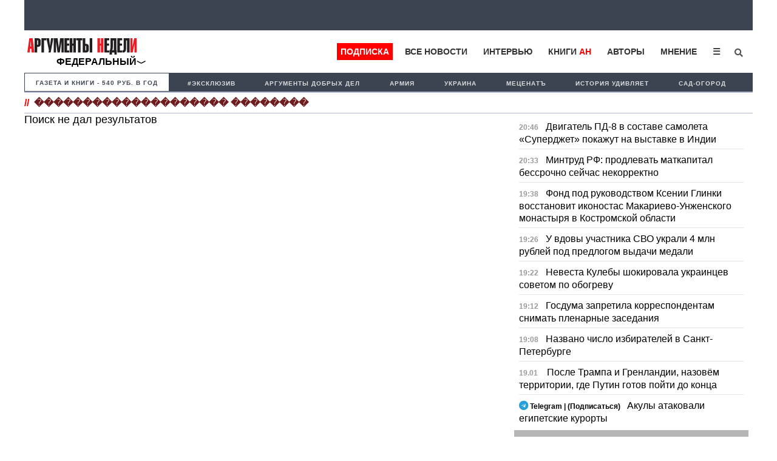

--- FILE ---
content_type: text/html; charset=utf-8
request_url: https://www.google.com/recaptcha/api2/aframe
body_size: 252
content:
<!DOCTYPE HTML><html><head><meta http-equiv="content-type" content="text/html; charset=UTF-8"></head><body><script nonce="gKIMHxOelnWKjQEy8jH6Xw">/** Anti-fraud and anti-abuse applications only. See google.com/recaptcha */ try{var clients={'sodar':'https://pagead2.googlesyndication.com/pagead/sodar?'};window.addEventListener("message",function(a){try{if(a.source===window.parent){var b=JSON.parse(a.data);var c=clients[b['id']];if(c){var d=document.createElement('img');d.src=c+b['params']+'&rc='+(localStorage.getItem("rc::a")?sessionStorage.getItem("rc::b"):"");window.document.body.appendChild(d);sessionStorage.setItem("rc::e",parseInt(sessionStorage.getItem("rc::e")||0)+1);localStorage.setItem("rc::h",'1769018456758');}}}catch(b){}});window.parent.postMessage("_grecaptcha_ready", "*");}catch(b){}</script></body></html>